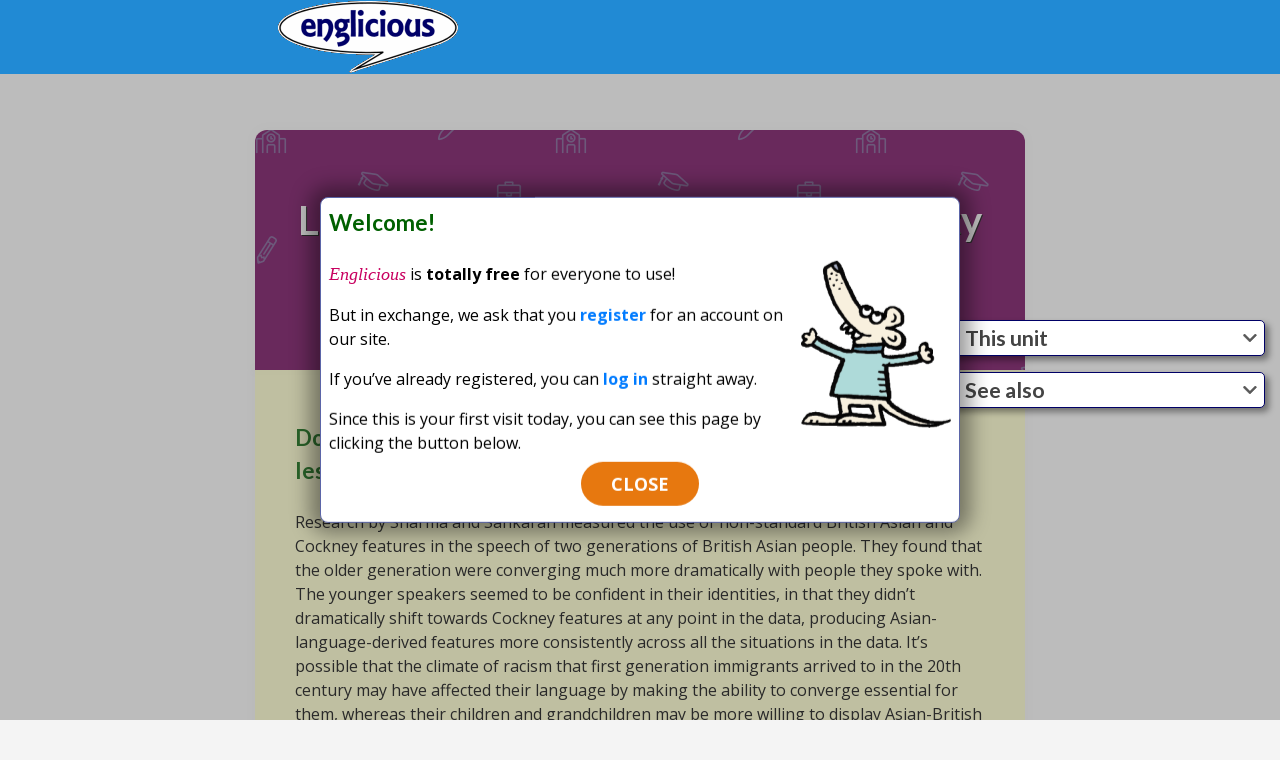

--- FILE ---
content_type: text/html; charset=utf-8
request_url: http://icebox.eng.ucl.ac.uk/lesson/language-investigation-ideas/language-investigation-ideas-ethnicity-and-social-networks
body_size: 26867
content:
 
<!DOCTYPE html PUBLIC "-//W3C//DTD XHTML 1.0 Strict//EN" "http://www.w3.org/TR/xhtml1/DTD/xhtml1-strict.dtd">
<html xmlns="http://www.w3.org/1999/xhtml" xml:lang="en" lang="en" dir="ltr">
<head>
<meta http-equiv="Content-Type" content="text/html; charset=utf-8" />
<title>Language investigation ideas: Ethnicity and social networks  | Englicious.org</title>
<meta http-equiv="Content-Type" content="text/html; charset=utf-8" />
<link rel="prev" href="/lesson/language-investigation-ideas/language-investigation-ideas-accent-and-dialect" />
<link rel="up" href="/lesson/language-investigation-ideas" />
<link rel="next" href="/lesson/language-investigation-ideas/language-investigation-ideas-language-and-gender" />
<link rel="shortcut icon" href="/favicon.ico" type="image/x-icon" />
<link type="text/css" rel="stylesheet" media="all" href="/modules/book/book.css?H" />
<link type="text/css" rel="stylesheet" media="all" href="/modules/cck/theme/content-module.css?H" />
<link type="text/css" rel="stylesheet" media="all" href="/modules/date/date.css?H" />
<link type="text/css" rel="stylesheet" media="all" href="/modules/date/date_popup/themes/datepicker.css?H" />
<link type="text/css" rel="stylesheet" media="all" href="/modules/date/date_popup/themes/jquery.timeentry.css?H" />
<link type="text/css" rel="stylesheet" media="all" href="/modules/filefield/filefield.css?H" />
<link type="text/css" rel="stylesheet" media="all" href="/modules/node/node.css?H" />
<link type="text/css" rel="stylesheet" media="all" href="/modules/system/defaults.css?H" />
<link type="text/css" rel="stylesheet" media="all" href="/modules/system/system.css?H" />
<link type="text/css" rel="stylesheet" media="all" href="/modules/system/system-menus.css?H" />
<link type="text/css" rel="stylesheet" media="all" href="/modules/user/user.css?H" />
<link type="text/css" rel="stylesheet" media="all" href="/modules/forum/forum.css?H" />
<link type="text/css" rel="stylesheet" media="all" href="/modules/cck/modules/fieldgroup/fieldgroup.css?H" />
<link type="text/css" rel="stylesheet" media="all" href="/modules/views/css/views.css?H" />
<link type="text/css" rel="stylesheet" media="all" href="/sites/default/files/spamicide/confirm.css?H" />
<link type="text/css" rel="stylesheet" media="all" href="/sites/all/themes/zen/gfs2/tabs.css?H" />
<link type="text/css" rel="stylesheet" media="all" href="/sites/all/themes/zen/zen/messages.css?H" />
<link type="text/css" rel="stylesheet" media="all" href="/sites/all/themes/zen/zen/block-editing.css?H" />
<link type="text/css" rel="stylesheet" media="all" href="/sites/all/themes/zen/zen/wireframes.css?H" />
<link type="text/css" rel="stylesheet" media="all" href="/sites/all/themes/zen/gfs2/layout.css?H" />
<link type="text/css" rel="stylesheet" media="all" href="/sites/all/themes/zen/gfs2/gfs2.css?H" />
<link type="text/css" rel="stylesheet" media="all" href="/sites/all/themes/zen/gfs2/dynamic.css?H" />
<link type="text/css" rel="stylesheet" media="print" href="/sites/all/themes/zen/gfs2/print.css?H" />
<!--[if IE]>
<link type="text/css" rel="stylesheet" media="all" href="/sites/all/themes/zen/gfs2/ie.css?H" />
<![endif]-->
<script type="text/javascript" src="/misc/jquery.js?H"></script>
<script type="text/javascript" src="/misc/jquery-extend-3.4.0.js?H"></script>
<script type="text/javascript" src="/misc/jquery-html-prefilter-3.5.0-backport.js?H"></script>
<script type="text/javascript" src="/misc/drupal.js?H"></script>
<script type="text/javascript" src="/sites/all/themes/zen/gfs2/scripts/rollup.js?H"></script>
<script type="text/javascript">
<!--//--><![CDATA[//><!--
jQuery.extend(Drupal.settings, { "basePath": "/" });
//--><!]]>
</script>
<script language="JavaScript" src="/scripts/common.js"></script>
<script language="JavaScript" src="/scripts/popup.js"></script>
<link type="text/css" rel="stylesheet" media=all href="/sites/all/themes/zen/gfs2/new/sd.css">
<link rel="stylesheet" href="https://fonts.googleapis.com/css?family=Lato:400,700|Open+Sans:400,600,700">
<script async src="/scripts/beta.js"></script>
<script async src="/sites/all/themes/zen/gfs2/new/sd.js"></script>
<!-- for Google -->
<meta name="description" content="Do second and third generations of immigrant families converge less with local Anglo English dialects?
Research by Sharma and Sankaran measured the use of non-standard British Asian and Cockney features in the speech of two generations of British Asian people. They found that the older generation were converging much more dramatically with people they spoke with." />
<meta name="keywords" content="'A' level,projects" />
<meta name="author" content="Englicious" />
<meta name="copyright" content="Survey of English Usage, UCL" />
<meta name="application-name" content="Englicious" />
<!-- for Facebook -->          
<meta property="og:title" content="Language investigation ideas: Ethnicity and social networks " />
<meta property="og:type" content="article" />
<meta property="og:image" content="http://www.englicious.org/images/englicious-sq.gif" />
<meta property="og:url" content="http://www.englicious.org/lesson/language-investigation-ideas/language-investigation-ideas-ethnicity-and-social-networks" />
<meta property="og:description" content="Do second and third generations of immigrant families converge less with local Anglo English dialects?
Research by Sharma and Sankaran measured the use of non-standard British Asian and Cockney features in the speech of two generations of British Asian people. They found that the older generation were converging much more dramatically with people they spoke with." />
<!-- for Twitter -->          
<meta name="twitter:card" content="summary" />
<meta name="twitter:title" content="Language investigation ideas: Ethnicity and social networks " />
<meta name="twitter:description" content="Do second and third generations of immigrant families converge less with local Anglo English dialects?
Research by Sharma and Sankaran measured the use of non-standard British Asian and Cockney features in the speech of two generations of British Asian people. They found that the older generation were converging much more dramatically with people they spoke with." />
<meta name="twitter:image" content="http://www.englicious.org/images/englicious-sq.gif" /><link rel="apple-touch-icon" sizes="180x180" href="/icons/apple-touch-icon.png?v=ngGQGWnKYA">
<link rel="icon" type="image/png" sizes="32x32" href="/icons/favicon-32x32.png?v=ngGQGWnKYA">
<link rel="icon" type="image/png" sizes="16x16" href="/icons/favicon-16x16.png?v=ngGQGWnKYA">
<link rel="manifest" href="/icons/manifest.json?v=ngGQGWnKYA">
<link rel="mask-icon" href="/icons/safari-pinned-tab.svg?v=ngGQGWnKYA" color="#5bbad5">
<link rel="shortcut icon" href="/favicon.ico">
<meta name="apple-mobile-web-app-title" content="Englicious">
<meta name="application-name" content="Englicious">
<meta name="msapplication-config" content="/icons/browserconfig.xml?v=ngGQGWnKYA">
<meta name="theme-color" content="#ffffff">
<script async src="https://www.googletagmanager.com/gtag/js?id=UA-121923522-1"></script>
<script>
  window.dataLayer = window.dataLayer || [];
  function gtag(){dataLayer.push(arguments);}
  gtag('js', new Date());
  gtag('config', 'UA-121923522-1');
</script>

</head>
<body class="not-front not-logged-in node-type-book one-sidebar sidebar-left page-lesson-language-investigation-ideas-language-investigation-ideas-ethnicity-and-social-networks section-lesson zone-4 beta type-node"><div id=fb-root></div>
<div id="page"><div id="page-inner">
<a name="navigation-top" id="navigation-top"></a>
<div id="main"><div id="main-inner" class="">
<div id="content"><div id="content-inner">


<div id="content-top" class="region region-content_top">
 
<div id="block-block-14" class="block block-block region-odd odd region-count-1 count-7"><div class="block-inner">
<div class="content" ><div></div></div>
</div></div>


</div> <!-- /#content-top -->

<div id="content-header">
<div class="breadcrumb"><a href="/">Home</a> &raquo; <a href="/lesson/language-investigation-ideas">Language investigation ideas</a></div><div class="cardtop"><h1 class="title">Language investigation ideas: Ethnicity and social networks </h1></div>
</div> <!-- /#content-header -->
<div id="content-area">

<div id="node-13146" class="node node-type-book"><div class="node-inner">
            <div class="meta">
			<div id=block-block-1 class="block"><div class=block-inner>
		<h2 class="title rollup closed" title="Show this unit"><span id=book_12984></span>This unit</h2>
		<div  style="display: none;"><ul class="menu"><li class="expanded first last"><a href="/lesson/language-investigation-ideas">Language investigation ideas</a><ul class="menu"><li class="leaf first"><a href="/lesson/language-investigation-ideas/language-investigation-ideas-accent-and-dialect">Accent and dialect</a></li>
<li class="leaf"><a href="/lesson/language-investigation-ideas/language-investigation-ideas-ethnicity-and-social-networks" class="active">Ethnicity and social networks </a></li>
<li class="leaf"><a href="/lesson/language-investigation-ideas/language-investigation-ideas-language-and-gender">Language and gender</a></li>
<li class="leaf"><a href="/lesson/language-investigation-ideas/language-investigation-ideas-social-networks-ethnicity-and">Social networks, ethnicity and brokers </a></li>
<li class="leaf last"><a href="/lesson/language-investigation-ideas/language-investigation-ideas-world-englishes-and-gender">World Englishes and gender</a></li>
</ul></li>
</ul></div></div></div>
     			    <div class="seealso block" id="seealso"><div class=block-inner><h2 class="title rollup closed" title="Show similar pages">See also</h2>
		<div  style="display: none;"><div class="item-list"><ul><li class="first"><a href="/lesson/word-classes">Word classes</a></li>
<li><a href="/lesson/clauses/comparing-different-modes">Comparing different modes</a></li>
<li><a href="/lesson/phonetics-and-phonology-introduction/phonetics-and-phonology-consonants">Phonetics and phonology - Consonants</a></li>
<li><a href="/lesson/phonetics-and-phonology-introduction/phonetics-and-phonology-sounds-poetry">Phonetics and phonology - The sounds of poetry</a></li>
<li><a href="/lesson/phonetics-and-phonology-introduction/phonetics-and-phonology-transcribing-spoken-language">Phonetics and phonology - Transcribing spoken language</a></li>
<li><a href="/lesson/phonetics-and-phonology-introduction/phonetics-and-phonology-vowels">Phonetics and phonology - Vowels</a></li>
<li><a href="/lesson/framework-language-analysis">A framework for language analysis</a></li>
<li><a href="/lesson/adjective-identification">Adjective identification</a></li>
<li class="last"><a href="/lesson/adjective-identification-activity-1">Adjective identification: Activity 1</a></li>
</ul></div></div></div></div>
	  
    </div>
      <div class="content">
    <h3>Do second and third generations of immigrant families converge less with local Anglo English dialects?</h3>
<p>Research by Sharma and Sankaran measured the use of non-standard British Asian and Cockney features in the speech of two generations of British Asian people. They found that the older generation were converging much more dramatically with people they spoke with. The younger speakers seemed to be confident in their identities, in that they didn’t dramatically shift towards Cockney features at any point in the data, producing Asian-language-derived features more consistently across all the situations in the data. It’s possible that the climate of racism that first generation immigrants arrived to in the 20th century may have affected their language by making the ability to converge essential for them, whereas their children and grandchildren may be more willing to display Asian-British features in all contexts, having grown up more confident in their identity in a more accepting environment. It would be interesting to see how widely these findings apply.&nbsp;</p>
<p>To collect data for this, you would need access to first and second (and third?) generations of a family who moved to the UK in living memory. You would also need to decide on features of pronunciation to focus on – some would need to be associated with Anglo speakers, and some with British-Asian (or British-whatever-else, there's no reason this couldn't be done with speakers of any non-UK heritage) speakers.&nbsp;</p>
<p>AO1 – Sharma and Sankaran identified features of pronunciation to focus on, and besdies these you could look at discourse markers, slang, or any other features that vary between the two groups.&nbsp;</p>
<p>AO2 – Sharma and Sankaran, social network theory (the Milroys, Cheshire in Reading, Cheshire, Fox, Kerswill, Khan, Torgersen...), Trudgill (for convergence, and demonstrating code-switching), Labov on Martha’s Vineyard (demonstrating sounds becoming associated with social groups and certain values).&nbsp;</p>
<p>AO3 – data on things like how the speakers feel about where they’ve grown up and their ethnic heritage could be interesting. Even a simple questionnaire could open interesting questions when compared with the data – e.g. do speakers who feel closer to, say, an Asian family background produce more Asian-British features? Are there differences in how the first and second generations perceive the country they live in, and are there resulting differences in their speech? Also contextual factors like places of work and the social networks of the speakers could be worth considering. The linguistic competence of the speakers would also be worth examining (how many languages does a given speaker speak? Did they grow up learning each of them or were some acquired later?). The amount of time spent in the country of origin could be worth looking at too.&nbsp;</p><div class=prevframe></div><div class=preview><h3>Welcome!</h3><img src="/images/deco/mouse3.png" style="float:right; width:150px; height:167px;"><p><em>Englicious</em> is <b>totally free</b> for everyone to use!</p><p>But in exchange, we ask that you <a href="/user/register">register</a> for an account on our site.</p><p>If you&rsquo;ve already registered, you can <a href="/user/login?referrer=/lesson/language-investigation-ideas/language-investigation-ideas-ethnicity-and-social-networks">log in</a> straight away.</p><p>Since this is your first visit today, you can see this page by clicking the button below.</p><p align=center><a id=skipbtn class=btn>CLOSE</a></p></div>  <div id="book-navigation-12984" class="book-navigation">
    
        <div class="page-links clear-block">
             <a href="/lesson/language-investigation-ideas/language-investigation-ideas-accent-and-dialect" class="page-previous" title="Go to previous page">Accent and dialect<div class="left-arrow"></div></a>
                    <a href="/lesson/language-investigation-ideas" class="page-up" title="Go to parent page">up</a>
                    <a href="/lesson/language-investigation-ideas/language-investigation-ideas-language-and-gender" class="page-next" title="Go to next page">Language and gender<div class="right-arrow"></div></a>
          </div>
    
  </div>
	<input id=nodetags type=hidden value="'A' level,projects">  </div>
  	  
            <div class="more-links"><b>&raquo;</b><ul class="links inline"><li class="book_printer first"><a href="/book/export/html/13146" title="Show a printer-friendly version of this book page and its sub-pages.">Printer-friendly version</a></li>
<li class="comment_forbidden"><span>Log in to view or leave comments</span></li>
<li class="tweet"><a href="https://twitter.com/intent/tweet?url=http%3A%2F%2Fwww.englicious.org%2Flesson%2Flanguage-investigation-ideas%2Flanguage-investigation-ideas-ethnicity-and-social-networks&amp;text=I+found+this+useful+resource+on+Language+investigation+ideas%3A+Ethnicity+and+social+networks+&amp;hashtags=Englicious,EnglishGrammar,Grammar" title="Tweet this resource" target="_blank"></a></li>
<li class="facebook"><span><div class=fb-like data-href="http://www.englicious.org/lesson/language-investigation-ideas/language-investigation-ideas-ethnicity-and-social-networks" data-layout=button data-action=like data-show-faces=true data-share=true></div></span></li>
<li class="linkedin last"><span><script src="//platform.linkedin.com/in.js" type="text/javascript">lang: en_US</script><script type="IN/Share" data-url="http://www.englicious.org/lesson/language-investigation-ideas/language-investigation-ideas-ethnicity-and-social-networks"></script></span></li>
</ul></div>
  </div></div>
</div>
<div id=copyrt><i>Englicious</i> (C) Survey of English Usage, UCL, 2012-21 | Supported by the AHRC and EPSRC. | <a href="/node/9763" id=privacy>Privacy</a> | <a href="/node/453" id=cookies>Cookies</a></div>
</div></div> <!-- /#content-inner, /#content -->
<div id="sidebar-left"><div id="sidebar-left-inner" class="region region-left">
<div id="header"><div id="header-inner">
<div id="logo-title">
<a href="/" title="Home" rel="home"><img src="/images/englicious.gif" alt="Home" id="logo-image" /></a>
<div id="slogan">English Language Resources for Schools</div>
</div> <!-- /#logo-title -->
</div></div> <!-- /#header-inner, /#header -->

 
<div id="block-user-0" class="block block-user region-odd odd region-count-1 count-1"><div class="block-inner">
<h2 class="title rollup  closed" title="Show user login">User login</h2><div class="content"  style="display: none;">

<form method='post' accept-charset='UTF-8' action='/user/login'><div>
  <div class="form-item" id="edit-name-1-wrapper">
 <label for="edit-name-1">Username: <span class="form-required" title="This field is required.">*</span></label>
 <input type="text" maxlength="60" name="name" id="edit-name-1" size="15" value="" tabindex="1" title="Tip: put your user name, not your email address" class="form-text required" />
</div>
  <div class="form-item" id="edit-pass-1-wrapper">
 <label for="edit-pass-1">Password: <span class="form-required" title="This field is required.">*</span></label>
 <input type="password" name="pass" id="edit-pass-1"  maxlength="128"  size="15"  tabindex="2" title="Enter your password" class="form-text required" />
 <div class="description">To see more of <em>Englicious</em>, log in.</div>
</div>
<ul class=menu>
<li class=leaf><a href=/user/register title="Register for Englicious">Create new account</a></li>
<li class=leaf><a href=/user/password title="Reset your password">Request new password</a></li>
</ul>
  <input type="hidden" name="form_id" id="edit-user-login" value="user_login"  />
<input type="hidden" name="form_build_id" id="form-77e3d809c92bd4848d709a31151ed366" value="form-77e3d809c92bd4848d709a31151ed366"  />
<input type="submit" name="op" id="edit-submit-1" value="Log in"  tabindex="3" class="form-submit" />
</div>
</form>
</div>
</div></div>
 
<div id="block-block-10" class="block block-block region-even even region-count-2 count-2"><div class="block-inner">
<h2 class="title rollup  closed" title="Show level">Level</h2><div class="content"  style="display: none;"><ul class="menu"><li class="collapsed first"><a id=tax350  href="/key-stage/primary" title="Material appropriate for primary schools">Primary</a><span class="check" id=chk350 title="Add to filter - press Find to search"></span></li>
<li class="collapsed"><a id=tax351  href="/key-stage/secondary" title="Material appropriate for secondary schools and 6th Forms">Secondary</a><span class="check" id=chk351 title="Add to filter - press Find to search"></span></li>
<li class="leaf last active-trail"><a id=tax19  href="/key-stage/level" title="Find material suitable for &#039;A&#039; level / Key Stage 5" class="tag">&#039;A&#039; level</a><span class="check" id=chk19 title="Add to filter - press Find to search"></span></li>
</ul></div>
</div></div>
 
<div id="block-block-7" class="block block-block region-odd odd region-count-3 count-3"><div class="block-inner">
<h2 class="title rollup  closed" title="Show language in use">Language in use</h2><div class="content"  style="display: none;"><ul class="menu"><li class="leaf first"><a id=tax233  href="/taxonomy/term/233" title="Developing good spelling skills">Spelling</a><span class="check" id=chk233 title="Add to filter - press Find to search"></span></li>
<li class="leaf"><a id=tax234  href="/vocabulary" title="Developing a child&#039;s vocabulary">Vocabulary</a><span class="check" id=chk234 title="Add to filter - press Find to search"></span></li>
<li class="leaf"><a id=tax230  href="/composition" title="Planned writing activities">Composition</a><span class="check" id=chk230 title="Add to filter - press Find to search"></span></li>
<li class="leaf"><a id=tax225  href="/spoken-language" title="Activities using spoken language">Spoken language</a><span class="check" id=chk225 title="Add to filter - press Find to search"></span></li>
<li class="leaf"><a id=tax255  href="/standards-and-variation" title="How appropriate language changes with context">Standards and variation</a><span class="check" id=chk255 title="Add to filter - press Find to search"></span></li>
<li class="leaf"><a id=tax477  href="/grammar-context" title="Activities for teaching grammar in context">Grammar in context</a><span class="check" id=chk477 title="Add to filter - press Find to search"></span></li>
<li class="leaf last"><a id=tax506  href="/genre" title="Activities focusing on genre and register">Genre</a><span class="check" id=chk506 title="Add to filter - press Find to search"></span></li>
</ul></div>
</div></div>
 
<div id="block-block-9" class="block block-block region-even even region-count-4 count-4"><div class="block-inner">
<h2 class="title rollup  closed" title="Show grammar">Grammar</h2><div class="content"  style="display: none;"><ul class="menu"><li class="collapsed first"><a id=tax59  href="/grammar-topic/word-structure" title="Learn about the structure of words">Word structure</a><span class="check" id=chk59 title="Add to filter - press Find to search"></span></li>
<li class="collapsed"><a id=tax1  href="/grammar-topic/word-class" title="Learn about word classes">Word classes</a><span class="check" id=chk1 title="Add to filter - press Find to search"></span></li>
<li class="collapsed"><a id=tax7  href="/grammar-topic/phrase" title="Learn about phrases">Phrases</a><span class="check" id=chk7 title="Add to filter - press Find to search"></span></li>
<li class="collapsed"><a id=tax8  href="/grammar-topic/clause" title="Learn about clauses">Clauses</a><span class="check" id=chk8 title="Add to filter - press Find to search"></span></li>
<li class="collapsed"><a id=tax196  href="/grammar-topic/function" title="Learn about functions within clauses">Functions</a><span class="check" id=chk196 title="Add to filter - press Find to search"></span></li>
<li class="collapsed last"><a id=tax218  href="/grammar-topic/grammar-and-meaning" title="Learn about how grammar relates to meaning">Grammar and meaning</a><span class="check" id=chk218 title="Add to filter - press Find to search"></span></li>
</ul></div>
</div></div>
 
<div id="block-block-13" class="block block-block region-odd odd region-count-5 count-5"><div class="block-inner">
<h2 class="title rollup  closed" title="Show content type">Content type</h2><div class="content"  style="display: none;"><ul class="menu"><li id=mi_1 class="leaf first"><span class=ball></span><a id=tax398  href="/content-type/starters" title="Browse short, 5-minute starter tasks for lessons.">Starters</a><span class="check" id=chk398 title="Add to filter - press Find to search"></span></li>
<li id=mi_2 class="leaf"><span class=ball></span><a id=tax399  href="/content-type/lessons" title="Explore our large library of lesson plans.">Lessons</a><span class="check" id=chk399 title="Add to filter - press Find to search"></span></li>
<li id=mi_3 class="leaf"><span class=ball></span><a id=tax400  href="/content-type/assessments" title="Pick an assessment to evaluate what your class has learned">Assessments</a><span class="check" id=chk400 title="Add to filter - press Find to search"></span></li>
<li id=mi_4 class="leaf active-trail"><span class=ball></span><a id=tax401  href="/content-type/projects" title="Choose a project activity" class="tag">Projects</a><span class="check" id=chk401 title="Add to filter - press Find to search"></span></li>
<li id=mi_5 class="leaf"><span class=ball></span><a id=tax402  href="/content-type/professional-development" title="Find material to support teachers teaching">Professional development</a><span class="check" id=chk402 title="Add to filter - press Find to search"></span></li>
<li id=mi_6 class="leaf"><span class=ball></span><a id=tax403  href="/content-type/national-curriculum" title="Browse the National Curriculum Specifications">NC Specifications</a><span class="check" id=chk403 title="Add to filter - press Find to search"></span></li>
<li id=mi_7 class="leaf"><span class=ball></span><a id=tax404  href="/content-type/videos" title="Browse from our video material aimed at parents, children and teachers">Videos</a><span class="check" id=chk404 title="Add to filter - press Find to search"></span></li>
<li id=mi_8 class="leaf"><span class=ball></span><a href="/glossary" title="Browse the Englicious glossary">Glossary</a></li>
<li id=mi_9 class="leaf last"><span class=ball></span><a href="/forum" title="A user-driven Q&amp;A about all things Englicious">Forums</a></li>
</ul></div>
</div></div>
 
<div id="block-block-17" class="block block-block region-even even region-count-6 count-6"><div class="block-inner">
<div class="content" ><a title="Teaching English Grammar in Context: CPD course @ UCL" target="_blank" href="http://www.ucl.ac.uk/lifelearning/courses/teaching-english-grammar-in-context"><img src="/images/ads/course2.jpg" style="border: 1px solid #fff;"></a></div>
</div></div>
</div></div> <!-- /#sidebar-left-inner, /#sidebar-left -->
</div></div> <!-- /#main-inner, /#main -->
</div></div> <!-- /#page-inner, /#page -->
<div id=bgimage class=t3></div>
<!-- Start of StatCounter Code for Dreamweaver -->
<script type="text/javascript">
var sc_project=10404038, sc_invisible=1, sc_security="3b83eb47", scJsHost = (("https:" == document.location.protocol) ? "https://secure." : "http://www.");
document.write("<sc"+"ript type='text/javascript' src='" + scJsHost+ "statcounter.com/counter/counter.js'></"+"script>");
</script>
<noscript><div class="statcounter"><a href="http://statcounter.com/shopify/" target="_blank"><img class="statcounter" src="http://c.statcounter.com/10404038/0/3b83eb47/1/"></a></div></noscript>
<div id=footer-triangle></div>
</body>
</html>


--- FILE ---
content_type: text/css
request_url: http://icebox.eng.ucl.ac.uk/sites/all/themes/zen/gfs2/new/sd.css
body_size: 25485
content:
body.beta { 
	padding: 0;
    color: #222;
    line-height: 1.5;
    background-color: #f4f4f4;
}

body.beta p.nobeta { display: none; }
body:not(.beta) .yesbeta { display: none; }

.centred { text-align: center; }
.centred img { display:inline-block; }

body.beta #content-top { margin-top: 20px; }

body.beta a { color: #007bff !important; }
body.beta #content { background-color: #f4f4f4; color: #222;}
body.beta .g, body.beta .gl 
{
    cursor: pointer
    color: #a349c5;
    border-bottom: 1px dashed #a349c5;
}

body.beta div#sidebar-left { position: fixed; top:0; left:0; height:74px; width:100%; overflow: hidden; background-color: #218ad4; z-index: 10; }
body.beta div#sidebar-left div.block, body.beta div#sidebar-left #slogan, div#bgimage { display: none; }
body.beta div#content div#content-inner { margin-top: 74px; padding-left:15px; padding-right: 15px; }
body.beta div#sidebar-left div#header { padding: 0 50px;  }
body.beta div#sidebar-left div#header-inner, body.beta div#content-inner { max-width: 770px; margin: 0 auto; }
body.beta div#sidebar-left div#header-inner { max-width: 730px; }
body.beta div#sidebar-left img#logo-image { margin: 1px 0px 0px 10px; }

body.beta ul.tabs li { background-image: url(images/tab-right.png); }
body.beta ul.tabs li a, body.beta ul.tabs li a:hover { background-image: url(images/tab-left.png); }

body.beta #content-header div.cardtop
{ 
	position: relative;
	clear: both;
	-webkit-border-radius: 12px 12px 0px 0px; -moz-border-radius: 12px 12px 0px 0px; border-radius: 12px 12px 0px 0px;
	background: url(images/school_pattern.png) center center repeat #3b5b97; 
	padding: 60px 20px; 
	overflow-y: hidden;
	/*width: 730px;*/
}

body.beta.zone-1 #content-header div.cardtop { background-color: #003654; }
body.beta.zone-2 #content-header div.cardtop { background-color: #135900; }
body.beta.zone-3 #content-header div.cardtop { background-color: #790000; }
body.beta.zone-4 #content-header div.cardtop { background-color: #6B0055; }
body.beta.zone-5 #content-header div.cardtop { background-color: #B74600; }
body.beta.zone-6 #content-header div.cardtop { background-color: #480070; }
body.beta.zone-7 #content-header div.cardtop { background-color: #00A5A5; }
body.beta.zone-8 #content-header div.cardtop { background-color: #5B65A8; }


body.beta h1, body.beta h2, body.beta h3, body.beta h4 { font-family: 'Lato', sans-serif; }
body.beta h2.rollup { padding-top:0; background-position-y: 2px; }
body.beta div.lge p, body.beta p.lge { font-size: 18px; }
body.beta div.view-header p, body.beta ul.lge { font-size: 16px; } 
body.beta .content p em, body.beta .content .ex, body.beta #content-area p em
body.beta h3 { font-size: 110% !important; }

body.beta .profile { margin: 0; }
body.beta .node-inner .content, body.beta.front .s1, body.beta.front .s2  { font-size: 100%; font-family: 'Open Sans', sans-serif; }
/*
body.beta .node-inner { position: relative; }

body.beta .node .meta {
    width: 100%;
	float: inherit;
	top:-80px;
	right: -10px;
   position:absolute;
}

body.beta .node .meta div#block-block-1, body.beta .node .meta div#tags, body.beta .node .meta div#seealso { display: inline-block; width: 30%; vertical-align: top; position: absolute: top: 0px; }
body.beta .node .meta div#block-block-1, body.beta .node .meta div#tags { margin-right: 2%; } */

body.beta .node .meta {
    width: 25%;
    min-width: 280px;
	max-width: 360px;
    margin-bottom: 0;
    position: absolute;
    top: 320px;
    right: 15px;
}


body.beta #tags, body.beta #block-block-1, body.beta #seealso, body.beta .block-taxonomy_filter { width: auto; }

body.beta #content-header h1.title
{
	background: transparent;
	font-size: 40px;
	text-shadow: 1px 1px #000;
	text-align:center;
	padding: 0; margin: 0;
}

body.beta #content-area 
{ 
    font-family: 'Open Sans', sans-serif;
    font-weight: 400;
	font-size: 16px;
    padding: 0px;
	background-color: transparent;
	color: #222;
}

body.beta div.node, body.beta div.view-header, body.beta div.view-content, body.beta div.profile, body.beta div#content-area > form > div { padding: 40px; }
body.beta div.view-content { -webkit-border-radius: 12px; -moz-border-radius: 12px; border-radius: 12px; margin-top: 20px; }
body.beta div.node, body.beta div.view-content, body.beta div.profile, body.beta div#content-area >  form > div  { background-color: #FAFAC8; }
body.beta div.node, body.beta div.view-header, body.beta div.profile, body.beta div#content-area  > form > div { -webkit-border-radius: 0px 0px 12px 12px; -moz-border-radius: 0px 0px 12px 12px; border-radius: 0px 0px 12px 12px; }
body.beta div.view-header { background-color: white; }
body.beta .views-row:first-child { border-top: none; }
body.beta .views-row { border-top: 2px solid #eee; padding: 20px 0 20px 0; }
 
body.beta #content-header div.cardtop, body.beta div.node, body.beta div.view-header, body.beta div.view-content,
body.beta div.profile, body.beta div#content-area > form > div { -webkit-box-shadow: 0px 0px 10px 4px rgba(0,0,0,0.02); -moz-box-shadow: 0px 0px 10px 4px rgba(0,0,0,0.02); box-shadow: 0px 0px 10px 4px rgba(0,0,0,0.02); }

body.beta ul.alpha { margin: 8px; }
body.beta ul.alpha li{ display: inline-block; margin-right: 5px; padding: 0; }
body.beta ul.alpha li.pager-current { display: none; }
body.beta div.view-GlossaryTerm div.view-footer
{
	top: 80px; left: 50%; width: 100%; 	max-width: 770px; position: fixed; z-index: 100; 
	-ms-transform: translateX(-50%); -moz-transform: translateX(-50%); -webkit-transform: translateX(-50%); transform: translateX(-50%);
}
body.beta div#glossary-alphabet-fixed
{
	display:none; margin: 0 40px; padding: 2px;
	-webkit-box-shadow: 0px 0px 10px 4px rgba(0,0,0,0.1); -moz-box-shadow: 0px 0px 10px 4px rgba(0,0,0,0.1);box-shadow: 0px 0px 10px 4px rgba(0,0,0,0.1);
    -webkit-border-radius: 12px; -moz-border-radius: 12px; border-radius: 12px;
	background-color: white;
}

body.beta div#preview.fixed  { position: fixed; top: 80px; 
	-webkit-box-shadow: 0px 0px 10px 4px rgba(0,0,0,0.1); -moz-box-shadow: 0px 0px 10px 4px rgba(0,0,0,0.1);box-shadow: 0px 0px 10px 4px rgba(0,0,0,0.1);
	}

body.beta div#glossary-alphabet-fixed.active { display: block; }
body.beta div#glosspager.scroll { overflow-x: visible; white-space: normal; }
body.beta ul.alpha a 
{
	display: block;
    width: 20px;
    background-color: #ddd;
    color: #666 !important;
    font-size: 14px;
	font-family: 'Open Sans', sans-serif;
    font-weight: 600;
    -webkit-border-radius: 4px;
    -moz-border-radius: 4px;
    border-radius: 4px;
	border-width: 0;
	padding: 0;
	margin-top: 0;
}

body.beta .book-navigation .left-arrow, body.beta .book-navigation .right-arrow, body.beta .forum-topic-navigation .left-arrow, body.beta  .forum-topic-navigation .right-arrow { width: 26px; height: 39px; }
body.beta .book-navigation .right-arrow, body.beta .forum-topic-navigation .right-arrow { background: url(images/menu/right-nav.png) no-repeat; right: -20px; }
body.beta .book-navigation .left-arrow, body.beta .forum-topic-navigation .left-arrow { background: url(images/menu/left-nav.png) no-repeat; left: -20px; }

@media only screen and (min-width: 768px)
body.beta #footer-triangle { width: 120px; height: 77px; background-size: 120px 77px; }
body.beta #footer-triangle {
    position: fixed; bottom: 0; right: 0;
    z-index: 20; pointer-events: none; opacity: 0;
    -webkit-transition: opacity 0.3s; -moz-transition: opacity 0.3s; -o-transition: opacity 0.3s; transition: opacity 0.3s;
	background: url(images/ucl_triangle.png) bottom right no-repeat;
    width: 100px; height: 64px;  background-size: 100px 64px;
}

body.beta #footer-triangle.active { opacity: 1; }
body.beta div#popup h2 { padding-top: 0px; }
body.beta #scroll { overflow-y: scroll; }
body.beta .defn p, body.beta p.defn { font-size: 16px; padding-left: 1.2em; }

div.gbutt { width: 34px; height: 34px; position: relative; top: 0px; left: 0px; background-image: url(images/op/g2.png); display:inline-block; z-index:31; }
body.beta #popup h2.title { padding-left: 0px; height:34px; }
body.beta #popup span#gt { position: relative; left:-10px; top:-10px; z-index:32; white-space: nowrap; }
body.beta #popup h2.title, body.beta .pop h2.title { font-style: normal; }
body.beta #popup span#gt > em { font-size: inherit !important; font-family: inherit !important; color: inherit !important; }

/* Resources (taxonomy) pages */
body.beta.type-taxonomy div.view-content { background-color: transparent; }
body.beta.type-taxonomy div#content div#content-inner { max-width:1200px; }
body.beta.type-taxonomy #content-header div.cardtop { display: none; }
body.beta.type-taxonomy #content-header div.cardtop h1.title { text-align: left; background-color: #17a2b8; text-shadow: none; font-size: 13px; display:inline-block; 
border-radius: 10rem; -webkit-border-radius: 10rem; -moz-border-radius: 10rem; padding: 4px 24px 4px 6px; }
body.beta.type-taxonomy #content-area div.view-content { padding: 0; margin-top: 0; }
body.beta.type-taxonomy #content-area div.view-content div.views-row { border-top: 0; padding: 8px 15px; }
body.beta.type-taxonomy #content-area div.view-content div.views-row h2.title { background-color: transparent !important; font-size: 16px; background-image: none; }
body.beta.type-taxonomy #content-area div.view-content div.subt { font-size: 14px; }
body.beta.type-taxonomy #content-area div.topic {  box-shadow: none; -webkit-box-shadow: none; -moz-box-shadow: none;  }
body.beta.type-taxonomy #content-area div.topic, body.beta.type-taxonomy #content-area div.node { border-radius: 2px; background-color: white; }
body.beta.type-taxonomy #content-area div.node { margin: 0; padding: 0px; }

body.beta.type-taxonomy #content-area div.topic, body.beta.type-taxonomy #content-area div.node { border-color: #ddd !important; }

body.beta.type-taxonomy div.view-filters { float: none; height: auto; position: relative; margin-left: 20px; }
body.beta.type-taxonomy div.view-filters div.views-exposed-form div { border: 0; background-color: transparent; position: auto;
-webkit-box-shadow: none; -moz-box-shadow: none; -o-box-shadow: none; }
body.beta.type-taxonomy div.view-filters div.clear-block { display:inline-block; }
body.beta.type-taxonomy div.view-filters div.views-exposed-form label { background-color: transparent; color: #877; padding-top: 0;}
body.beta.type-taxonomy div.view-filters div.views-exposed-form select { float: right; margin-right: 15px; }
body.beta.type-taxonomy div.view-filters div.views-exposed-form div.views-submit-button { position: inherit; margin-top: 4px; }

body.beta.type-taxonomy div.view-content { position: relative; }
body.type-taxonomy div.pcol { display: none; }
body.beta.type-taxonomy div.pcol, body.beta.type-taxonomy div.scol { display: block; position: absolute; top: 0px; padding-left: 10px; }
body.beta.type-taxonomy div.pcol div#preview { margin: 8px 15px 8px 30px; padding: 15px; border-radius: 5px; border: 2px #ddd dashed; display: block; min-height: 140px; background-color: #f4f4f4; }
body.beta.type-taxonomy div.pcol div#preview.active { background-color: #FAFAC8; border: 1px #ddd solid; }
body.beta.type-taxonomy div.pcol div#preview div.center{ text-align: center; margin: 5em 0; }
body.beta.type-taxonomy div.scol { margin-top: 8px; }
body.beta.type-taxonomy div.scol > div { margin-right: 10px; }
body.beta.type-taxonomy div.views-row div.node-inner { background: url(images/op/l0.png) no-repeat; background-size: 24px 80px; background-position: 0px center; 
height: 72px; padding: 4px 14px 4px 16px; overflow: hidden; position: relative; cursor: pointer; }
body.beta.type-taxonomy div.views-row div.node-inner.unpub { background-color: #f4f4f4; }
body.beta.type-taxonomy div.views-row div.node-inner.active { background-color: #E2EFFA; }
body.beta.type-taxonomy div.views-row div.zone-1 div.node-inner { background-image: url(images/op/l1.png); }
body.beta.type-taxonomy div.views-row div.zone-2 div.node-inner { background-image: url(images/op/l2.png); }
body.beta.type-taxonomy div.views-row div.zone-3 div.node-inner { background-image: url(images/op/l3.png); }
body.beta.type-taxonomy div.views-row div.zone-4 div.node-inner { background-image: url(images/op/l4.png); }
body.beta.type-taxonomy div.views-row div.zone-5 div.node-inner { background-image: url(images/op/l5.png); }
body.beta.type-taxonomy div.views-row div.zone-6 div.node-inner { background-image: url(images/op/l6.png); }
body.beta.type-taxonomy div.views-row div.zone-7 div.node-inner { background-image: url(images/op/l7.png); }
body.beta.type-taxonomy div.pcol div.eye { background-image: url(images/op/eye2.png); width: 58px; height: 37px; margin: 10px auto; }
body.beta.type-taxonomy div.pcol h2 { padding-top: 0; margin-top: 0; }
body.beta.type-taxonomy div.views-row div.node-inner div.eye { background-image: url(images/op/eye1.png); width: 18px; height: 12px; position: absolute; right: 10px; top: 34px; }
body.beta.type-taxonomy div.views-row div.node-inner h2.title a {text-decoration:none; }
body.beta div.breadcrumb { visibility: hidden; }
body.beta.type-taxonomy div.breadcrumb { display: none; }
body.beta.type-taxonomy h1 { color: black; font-size: 32px; line-height: 1.1; margin: 0 0 20px 20px; }


/* 3 col */
body.beta.type-taxonomy #content-area div.view-content div.views-row { width: 40%; }
body.beta.type-taxonomy div.scol { right: 0; width: 20%; min-width: 180px; }
body.beta.type-taxonomy div.pcol { right: 20%; width: 40%; }
body.beta.type-taxonomy div.scol .block { position: relative; }

body.beta.type-taxonomy div.scol .block, body.beta.type-taxonomy input.form-text  { background-color: #f4f4f4 !important; }

body.beta #content-top .block, body.beta .block#block-block-11, body.beta .block#block-block-17  { border: none; } 
body.beta .block, body.beta.type-taxonomy input.form-text { border: 1px #ddd solid; border-radius: 5px; }
body.beta .block h2.title, body.beta #tags h2.rollup { background-color: transparent !important; color: #444; }
body.beta .block h2.rollup.closed { background-image: url(images/op/pl.png); }
body.beta .block h2.rollup { background-image: url(images/op/mi.png); }
body.beta .block ul { padding-left: 12px; }
/*body.beta.type-taxonomy div.scol .block, body.beta.type-taxonomy input.form-text, body.beta div#block-user-1 { border: 1px #ddd solid; border-radius: 5px; }
body.beta.type-taxonomy div.scol h2.title, body.beta div#block-user-1 h2.title { background-color: transparent !important; color: #444; } 
body.beta.type-taxonomy div.scol h2.rollup.closed, body.beta div#block-user-1 h2.title.rollup.closed { background-image: url(images/op/pl.png); }
body.beta.type-taxonomy div.scol h2.rollup, body.beta div#block-user-1 h2.rollup { background-image: url(images/op/mi.png); }
body.beta.type-taxonomy div.scol .block ul, body.beta div#block-user-1 ul { padding-left: 12px; }*/

body.beta.type-taxonomy div.scol #block-block-10.filtered h2.closed, 
body.beta.type-taxonomy div.scol #block-block-7.filtered h2.closed, 
body.beta.type-taxonomy div.scol #block-block-9.filtered h2.closed, 
body.beta.type-taxonomy div.scol #block-block-13.filtered h2.closed {
    background-image: url(images/op/pl-tick.png); height; 26px; 
}


body.beta.type-taxonomy div.scol li.expanded { padding-right: 0; }
body.beta.type-taxonomy div.scol ul.menu .check, 
body.beta.type-taxonomy div.scol h2 .check { height: 20px; width: 20px; background: url(images/op/cbox.png) no-repeat; right: 4px; }
body.beta.type-taxonomy div.scol ul.menu .check.sel,
body.beta.type-taxonomy div.scol h2 .check.sel { background-image: url(images/op/cbox2.png); }
body.beta .ball { top: 9px; }

body.beta.type-taxonomy div.view-filters, body.beta.type-taxonomy #filterfind input.form-submit:last-child { display: none; }
body.beta.type-taxonomy #block-block-17 img { width: 100%; }
body.beta.type-taxonomy ul.pager, body.beta.type-taxonomy .meta { display: none; }
body.beta.type-taxonomy div.viewsub { display: none; }
body.beta.type-taxonomy div.defn { display: none; }
body.beta.type-taxonomy #tags2 { display: block; margin-left: 10px; }
body.beta #tags2 span.tag, body.beta #sortby, body.beta #testcontrol { background: #17a2b8 url(images/op/tagdel.png) no-repeat right top; font-weight: bold; color:white; 
font-size: 13px; display: inline-block; margin: 8px; padding: 4px 27px 4px 8px; border-radius: 10px; cursor: pointer; opacity: 1; 
-webkit-transition: opacity 0.5s ease-out; }
body.beta span.field-content span.tag { font-weight: bold; color:white !important; font-size: 13px; display: inline-block; margin: 8px; padding: 4px 8px 4px 8px; border-radius: 10px; cursor: pointer; opacity: 1; }
body.beta span.field-content span.tag { float: right;  background-color: #218ad4; }
body.beta span.field-content > a { color: #222 !important; }

body.beta #tags2 span.tag.gtag { background-color: #3b5b97; }
body.beta #tags2 span.tag.stag { background-color: #218ad4; }
body.beta #tags2 span.tag.sel { opacity: 0; }


body.beta.type-taxonomy #preview #pict { opacity: 0.6; }
body.beta div#logo-title { display: inline-block; float: left; }
body.beta div.rt { float: right; position: relative; top: 20px; }
body.beta.type-taxonomy #more { opacity: 0; } 
body.beta div.hmenu { font-size: 15px; font-weight: 600; }
body.beta div.hmenu, body.beta.type-taxonomy #more { display: inline-block; margin: auto 10px; cursor: pointer;}
body.beta div.hmenu a, body.beta.type-taxonomy #more a { display: block; color: white !important; background-color: transparent; padding: 5px 12px;
-webkit-border-radius: 40px; -moz-border-radius: 40px; border-radius: 40px; text-decoration: none; border: 1px solid #1b77b8; }
body.beta div.hmenu a.active:hover { background-color: transparent; } 
body.beta div.hmenu a:hover, body.beta div.hmenu a.active, body.beta.type-taxonomy #more a:hover { background-color: #1b77b8; }
body.beta div.scol li a.active { background-color: inherit; }

body.beta #sortby, body.beta #testcontrol { float: right; background-color: #218ad4; background-image: none; padding-right: 8px; }
body.beta #sortby select, body.beta #testcontrol select  {  background-color: #218ad4; color: white; border: none; font-size: 16px; font-family: 'Lato', sans-serif; } 
body.beta #sortby select option, body.beta #testcontrol select option { background-color: #1b77b8; }
body.beta.type-taxonomy #more { display: none; position: inherit; margin: auto; width: 8em; text-align: center; }
body.beta.type-taxonomy #more a { background-color: #218ad4; }

body.beta.type-taxonomy input#textsearch {
    padding: 8px 30px 8px 18px;
	font-family: 'Lato', sans-serif;
	font-size: 24px; 
	width: 60%;
	display:inline-block;
	border: 0;
	background-color: transparent;
}

body.beta.type-taxonomy div.scol div.clr, body.beta.type-taxonomy div.scol div.srch  {
    width:24px;
	height:24px;
	background-image: url(images/op/searchx.png);
	display:inline-block;
	margin-top: 10px;
	margin-right: 4px;
	float: right;
	border-radius: 8px;
	position: absolute; 
	top: 0px;
	right: 0px;
}

body.beta.type-taxonomy div.scol div.srch { right: 32px; background-image: url(images/op/search.png); }

body.beta.type-taxonomy div.scol div.clr:hover, body.beta.type-taxonomy div.scol div.srch:hover { 
background-color: #BEC9D1;} 


/* front */
body.beta.front div#header { margin: 40px 0 0 0; text-align: center; position: relative; } 
/* body.beta.front div#logo-title { margin-right: 100px; } */
body.beta.front div#adframe { display: none; }
body.beta.front div#sidebar-left { position: inherit; height: auto; background: url(images/school_pattern.png) center center repeat #3b5b97; }
body.beta.front div#header div.col { display: block; width: 610px; margin: auto; clear: both; }
body.beta.front div#header h1 { color: white; font-size: 32px; line-height: 1.1; margin-bottom: 20px;  }
body.beta.front div#header h2 { color: white; font-family: 'Open sans', sans-serif; font-weight: 400; font-size: 21px; }
@media only screen and (min-width: 992px) {	body.beta.front div#header h1 { font-size: 44px; } }
@media only screen and (min-width: 992px) { body.beta.front div#header h2 { font-size: 22px; } }
body.beta.front div#header p { margin: 50px 0; }
body.beta.front div.hmenu { font-size: 17px; }
body.beta.front a.btn, body.beta div.preview a.btn, body.beta a.btn { color: white !important; }
a.btn {
    padding: 10px 30px;
    font-size: 18px;
    font-weight: bold;
    text-transform: uppercase;
	text-decoration: none;
	border-radius: 40px;
    background-color: #e7780f;
    border-color: #e7780f;
    color: white !important;
}
a.btn.select {  background-color: #808080 !important; }
a.btn:hover, a.btn:focus { background-color: #d16e10 !important; border-color: #d16e10 !important; }
a.btn.select:hover, a.btn.select:focus {  background-color: #707070 !important; }
body.beta.front img#home-ucl { display: block; position: absolute; right: 0px; bottom: -30px; width: 150px; height: 44px; }
#incomplete { text-align: center; }
#incomplete a.btn { line-height: 44px; }

@media only screen and (min-width: 992px) {	body.beta.front img#home-ucl { width: 200px; height: 59px; } }

body.beta.front .s2 { background-color: #fff; }
body.beta.front .s1, body.beta.front .s2 { display: block; padding: 50px 15px 0 15px; clear: both; }
body.beta.front .row
{
	max-width: 770px; 
	margin: 0 auto 0 auto;
}

@media only screen and (min-width: 992px) { body.beta.front .row { max-width: 950px; } }

.home-intro {
    padding-bottom: 0px;
    font-size: 18px;
    overflow: hidden;
}
.home-intro h2 { padding-top: 0; margin-top: 0; color: #666; }
.col-lg-7.middle { padding-top: 75px; }
@media only screen and (min-width: 992px) { .col-lg-7.middle { padding-top: 0px; } }

@media only screen and (min-width: 992px) {
.col-lg-7 { width: 550px;
float: left;
padding-right: 15px;
} }

@media only screen and (min-width: 992px) {
.col-lg-6.home-intro { width: 440px;
float: left;
padding-right: 15px;
} }

@media only screen and (min-width: 992px) {
.col-lg-7.order-lg-last { 
float: right;
padding-left: 15px;
padding-right: 0;
} }


body.beta.front #content-area { display: block; }
body.beta.front .row .col { display: inline-block; width:320px; }
body.beta.front .row .col.c1 { width: 400px; }
body.beta.front #content { clear: both; }
body.beta.front span#point { display: none; }

/* -- */

div.responsive-container { display: inline-block; border: 1px solid #666; }
body.beta li.tweet {
    position: relative;
    top: 4px;
}

body.beta div#logo1 { background-image: url(images/logos1.png); }
body.beta div#logo2 { background-image: url(images/logos2.png); }
body.beta div.cardtop img.mouse2 { display:block; width: 250px; position: absolute; right: 0px; top: 50px; }

body.beta div#panel { position: fixed; top: 0; padding-top: 78px; width: 100%; height: 100%; }
body.beta.front div#panel { padding-top: 120px; }
body.beta div#panel.show { z-index: 101; }

body.beta div#main-inner div#panel { display: none; }
body.beta div#main-inner div#panel.show { display: block; }
body.beta div#block-user-1, body.beta div#block-user-0 { position: relative; width: 180px; background-color: #f4f4f4; font-family: 'Lato', sans-serif;  font-size: 16px; }
body.beta div#block-user-1 div.block-inner { }
body.beta div#block-user-1, body.beta div#block-user-0 { -webkit-box-shadow: 0px 0px 10px 4px rgba(0,0,0,0.2); -moz-box-shadow: 0px 0px 10px 4px rgba(0,0,0,0.2); box-shadow: 0px 0px 10px 4px rgba(0,0,0,0.2); }

body .betaonly, body.beta .nobetaonly { display: none; }
body .nobetaonly, body.beta .betaonly { display: inherit; }

div.prevframe { position: fixed; top:0; left:0; width:100%; height:100%; background-color:#666; opacity:40%; }
div.prevframe.clear { display: none; }
div.preview { position: fixed; top: 50%; left: 50%; transform: translate(-50%, -50%); -webkit-transform: translate(-50%, -50%); -moz-transform: translate(-50%, -50%);
box-shadow: 0px 0px 20px 10px rgba(0,0,0,0.4); -webkit-box-shadow: 0px 0px 20px 10px rgba(0,0,0,0.4); -moz-box-shadow: 0px 0px 20px 10px rgba(0,0,0,0.4); z-index:100;
}

div.content { position: relative; }
div.prevfade { position: absolute; width:100%; margin-top: -7em; height: 7em;
    background: -webkit-linear-gradient(
        rgba(250, 250, 200, 0) 0%,
        rgba(250, 250, 200, 1) 100%
    ); 
    background-image: -moz-linear-gradient(
        rgba(250, 250, 200, 0) 0%,
        rgba(250, 250, 200, 1) 100%
    );
    background-image: -o-linear-gradient(
        rgba(250, 250, 200, 0) 0%,
        rgba(250, 250, 200, 1) 100%
    );
    background-image: linear-gradient(
        rgba(250, 250, 200, 0) 0%,
        rgba(250, 250, 200, 1) 100%
    );
    background-image: -ms-linear-gradient(
        rgba(255, 255, 255, 0) 0%,
        rgba(255, 255, 255, 1) 100%
    );
}
body.beta .radio, body.beta .check { padding-top: 0; }
body.beta .radio img, body.beta .check img { top: 0.12em; }
body.beta div.expand { border-width: 0.25em; }

body.beta table#quizresults { font-size:80%; width:100%; }

body.beta div.view-filters { height: inherit; }